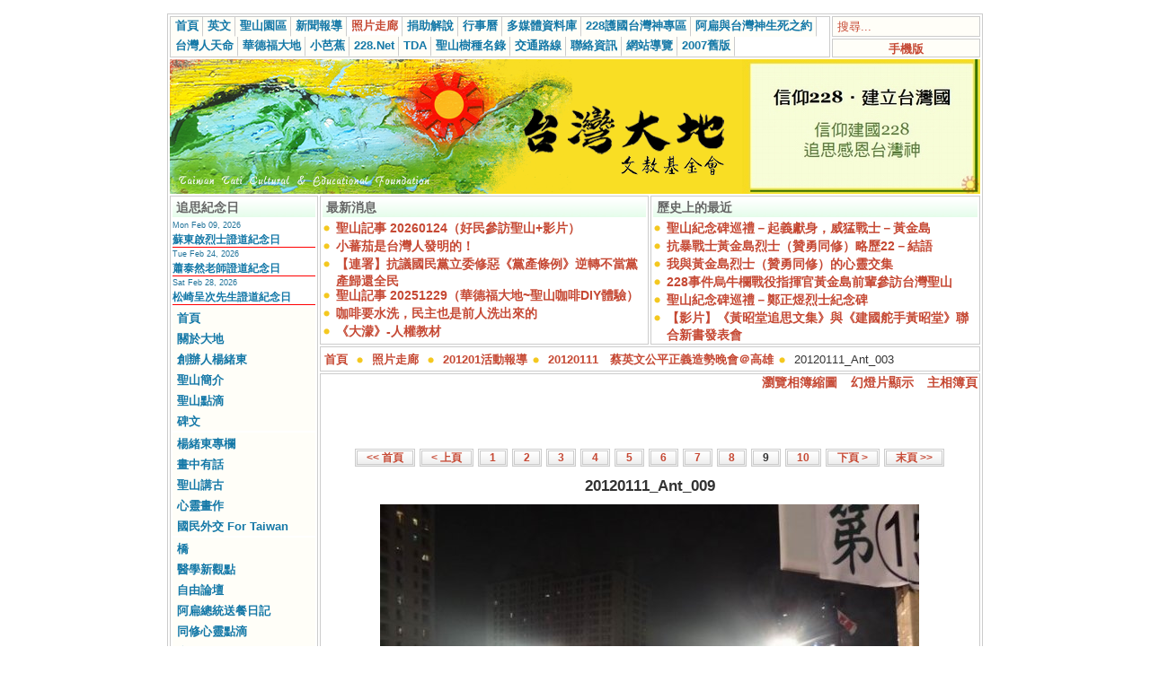

--- FILE ---
content_type: text/html; charset=UTF-8
request_url: https://www.taiwantt.org.tw/tw/index.php?option=com_rsgallery2&Itemid=29&page=inline&catid=1082&id=176683&limit=1&limitstart=8
body_size: 7701
content:
<?xml version="1.0" encoding="utf-8"?><!DOCTYPE html PUBLIC "-//W3C//DTD XHTML 1.0 Transitional//EN" "http://www.w3.org/TR/xhtml1/DTD/xhtml1-transitional.dtd">
<html xmlns="http://www.w3.org/1999/xhtml">
<head>
<meta http-equiv="Content-Type" content="text/html; charset=utf-8" />
<title>20120111　蔡英文公平正義造勢晚會＠高雄 - 20120111_Ant_009 - 財團法人台灣大地文教基金會 - 台灣人拜台灣神  不做無根之民</title>
<meta name="description" content="財團法人台灣大地文教基金會, &amp;#160;" />
<meta name="keywords" content="財團法人台灣大地文教基金會,台灣人拜台灣神,台灣聖山運動,信仰建國228,追思感恩台灣神" />
<meta name="Generator" content="Joomla! - Copyright (C) 2005 - 2006 Open Source Matters. All rights reserved." />
<meta name="robots" content="index, follow" />
<meta property="og:url" content="https://www.taiwantt.org.tw/tw/index.php?option=com_rsgallery2&amp;Itemid=29&amp;page=inline&amp;catid=1082&amp;id=176683&amp;limit=1&amp;limitstart=8" />
<meta property="og:type" content="website" />
<meta property="og:title" content="20120111　蔡英文公平正義造勢晚會＠高雄 - 20120111_Ant_009" />
<meta property="og:description" content="&amp;#160;" />
<meta property="og:image:url" content="https://www.taiwantt.org.tw/tw/images/rsgallery/1082/display/20120111_Ant_009.JPG" />
<meta property="og:image:type" content="JPEG" />
<meta property="og:image:width" content="600" />
<meta property="og:image:height" content="450" />
			<link rel="alternate" type="application/rss+xml" title="財團法人台灣大地文教基金會 - 台灣人拜台灣神  不做無根之民" href="https://www.taiwantt.org.tw/tw/index2.php?option=com_rss&amp;feed=RSS2.0&amp;no_html=1" />
				<link rel="shortcut icon" href="https://www.taiwantt.org.tw/tw/images/favicon.ico" />
	<link rel="alternate" type="application/rss+xml" title="財團法人台灣大地文教基金會" href="http://www.taiwantt.org.tw/tw/index2.php?option=ds-syndicate&version=1&feed_id=1" />
<link href="https://www.taiwantt.org.tw/tw/templates/rhuk_solarflare_ii/css/template_css.css" rel="stylesheet" type="text/css"/>
<script type="text/javascript" src="https://www.taiwantt.org.tw/tw/highslide/highslide.packed.js"></script>
<script type="text/javascript" src="https://www.taiwantt.org.tw/tw/highslide/swfobject.js"></script>
<script type='text/javascript'>
hs.showCredits = false;
function aclick(anchor_id) {
	var a = document.getElementById(anchor_id);
	hs.expand(a);
}
  window.___gcfg = {lang: 'zh-TW'};

  (function() {
    var po = document.createElement('script'); po.type = 'text/javascript'; po.async = true;
    po.src = 'https://apis.google.com/js/plusone.js';
    var s = document.getElementsByTagName('script')[0]; s.parentNode.insertBefore(po, s);
  })();

</script>
</head>
<body>
<div id="fb-root"></div>
<script>(function(d, s, id) {
  var js, fjs = d.getElementsByTagName(s)[0];
  if (d.getElementById(id)) return;
  js = d.createElement(s); js.id = id;
  js.src = "//connect.facebook.net/zh_TW/all.js#xfbml=1";
  fjs.parentNode.insertBefore(js, fjs);
}(document, 'script', 'facebook-jssdk'));</script>
<script>!function(d,s,id){var js,fjs=d.getElementsByTagName(s)[0],p=/^http:/.test(d.location)?'http':'https';if(!d.getElementById(id)){js=d.createElement(s);js.id=id;js.src=p+'://platform.twitter.com/widgets.js';fjs.parentNode.insertBefore(js,fjs);}}(document, 'script', 'twitter-wjs');</script>
<div align="center">
	<table border="0" cellpadding="0" cellspacing="0" width="908">
		<tr>
			<td class="outline">
		  		<div id="buttons_outer">
		  		  <div id="buttons_inner">
						<div id="buttons">
						<ul id="mainlevel-nav"><li><a href="https://www.taiwantt.org.tw/tw/" class="mainlevel-nav" >首頁</a></li><li><a href="https://en.taiwantt.org.tw" target="_blank" class="mainlevel-nav" >英文</a></li><li><a href="https://www.taiwantt.org.tw/tw/index.php?option=com_content&amp;task=blogcategory&amp;id=231&amp;Itemid=188" class="mainlevel-nav" >聖山園區</a></li><li><a href="https://www.taiwantt.org.tw/tw/index.php?option=com_content&amp;task=section&amp;id=1&amp;Itemid=57" class="mainlevel-nav" >新聞報導</a></li><li><a href="https://www.taiwantt.org.tw/tw/index.php?option=com_rsgallery2&amp;Itemid=29" class="mainlevel-nav" id="active_menu-nav">照片走廊</a></li><li><a href="https://www.taiwantt.org.tw/tw/index.php?option=com_wrapper&amp;Itemid=34" class="mainlevel-nav" >捐助解說</a></li><li><a href="https://www.taiwantt.org.tw/tw/index.php?option=com_events&amp;Itemid=30" class="mainlevel-nav" >行事曆</a></li><li><a href="https://www.taiwantt.org.tw/multimedia" target="_blank" class="mainlevel-nav" >多媒體資料庫</a></li><li><a href="https://www.taiwantt.org.tw/tw/index.php?option=com_content&amp;task=view&amp;id=1446&amp;Itemid=93" class="mainlevel-nav" >228護國台灣神專區</a></li><li><a href="https://www.taiwantt.org.tw/tw/index.php?option=com_content&amp;task=view&amp;id=818&amp;Itemid=195" class="mainlevel-nav" >阿扁與台灣神生死之約</a></li><li><a href="http://www.228.net.tw/index.php?option=com_content&amp;task=category&amp;sectionid=7&amp;id=239&amp;Itemid=103" target="_blank" class="mainlevel-nav" >台灣人天命</a></li><li><a href="http://www.motherearth.com.tw/" target="_blank" class="mainlevel-nav" >華德福大地</a></li><li><a href="https://blog.228.net.tw/tda/index.php" target="_blank" class="mainlevel-nav" >小芭蕉</a></li><li><a href="https://www.228.net.tw" target="_blank" class="mainlevel-nav" >228.Net</a></li><li><a href="https://www.taiwantda.org.tw/" target="_blank" class="mainlevel-nav" >TDA</a></li><li><a href="https://www.taiwantt.org.tw/plants/web/viewer.html" target="_blank" class="mainlevel-nav" >聖山樹種名錄</a></li><li><a href="https://www.taiwantt.org.tw/tw/index.php?option=com_content&amp;task=view&amp;id=769&amp;Itemid=85" class="mainlevel-nav" >交通路線</a></li><li><a href="https://www.taiwantt.org.tw/tw/index.php?option=com_content&amp;task=view&amp;id=768&amp;Itemid=84" class="mainlevel-nav" >聯絡資訊</a></li><li><a href="https://www.taiwantt.org.tw/tw/index.php?option=com_content&amp;task=view&amp;id=809&amp;Itemid=86" class="mainlevel-nav" >網站導覽</a></li><li><a href="https://www.taiwantt.org.tw/taiwantt/" target="_blank" class="mainlevel-nav" >2007舊版</a></li></ul>						</div>
					</div>
		  		</div>
		  		<div id="search_outer">
		  		  <div id="search_inner">
		  		  
<form action="index.php?option=com_search" method="get">
	<div class="search">
		<input name="searchword" id="mod_search_searchword" maxlength="20" alt="search" class="inputbox" type="text" size="20" value="搜尋..."  onblur="if(this.value=='') this.value='搜尋...';" onfocus="if(this.value=='搜尋...') this.value='';" />	</div>

	<input type="hidden" name="option" value="com_search" />
	<input type="hidden" name="Itemid" value="" />	
</form>		  		  </div>
		  		</div>
								<br /><img src="https://www.taiwantt.org.tw/tw/templates/rhuk_solarflare_ii/images/spacer.png" alt="" title="spacer" border="0" height="2" width="100" /><br />
		  		<div id="mobile_outer">
		  		  <div id="mobile_inner">
		  		  <center>
<div style="padding: 3px 0pt 0pt;"><a href="https://www.taiwantt.org.tw/tw/index.php?mode_switch=mobile" title="財團法人台灣大地文教基金會 - 手機版">手機版</a></div>
</center>		  		  </div>
		  		</div>
						  		<div class="clr"></div>
		  		<div id="header_outer">
		  			<div id="header">
		  			</div>
		  			<div id="header_separator">
		  			</div>
		  			<div id="top_outer">
						<div id="top_inner">
								<div class="moduletable">
			<div id="ad-graph"><a href="https://www.taiwantt.org.tw/tw/index.php?option=com_banners&amp;task=click&amp;bid=6" target="_blank"><img src="https://www.taiwantt.org.tw/tw/images/banners/20220627-01.jpg" border="0" alt="Advertisement" /></a></div>		</div>
								 </div>
				  </div>
		  		</div>
		  		<div class="clr"></div>
		  		<div id="left_outer">
		  			<div id="left_inner">
		  					<div class="moduletable">
							<h3>
					追思紀念日				</h3>
				<link href="https://www.taiwantt.org.tw/tw/modules/mod_events_latest.css" rel="stylesheet" type="text/css" />
<table class="mod_events_latest_table" width="100%" border="0" cellspacing="0" cellpadding="0" align="center"><tr><td class="mod_events_latest_first"><span class="mod_events_latest_date">Mon Feb 09, 2026</span><br/><span class="mod_events_latest_content"><a href="https://www.taiwantt.org.tw/tw/index.php?option=com_events&amp;task=view_detail&amp;agid=476&amp;year=2026&amp;month=02&amp;day=09&amp;Itemid=30&amp;catids=42|36|37">蘇東啟烈士證道紀念日</a></span></td></tr>
<tr><td class="mod_events_latest"><span class="mod_events_latest_date">Tue Feb 24, 2026</span><br/><span class="mod_events_latest_content"><a href="https://www.taiwantt.org.tw/tw/index.php?option=com_events&amp;task=view_detail&amp;agid=547&amp;year=2026&amp;month=02&amp;day=24&amp;Itemid=30&amp;catids=42|36|37">蕭泰然老師證道紀念日</a></span></td></tr>
<tr><td class="mod_events_latest"><span class="mod_events_latest_date">Sat Feb 28, 2026</span><br/><span class="mod_events_latest_content"><a href="https://www.taiwantt.org.tw/tw/index.php?option=com_events&amp;task=view_detail&amp;agid=558&amp;year=2026&amp;month=02&amp;day=28&amp;Itemid=30&amp;catids=42|36|37">松崎呈次先生證道紀念日</a></span></td></tr>
</table>
		</div>
				<div class="moduletable">
			
<table width="100%" border="0" cellpadding="0" cellspacing="0">
<tr align="left"><td><a href="https://www.taiwantt.org.tw/tw/index.php?option=com_frontpage&amp;Itemid=202" class="mainlevel" >首頁</a></td></tr>
<tr align="left"><td><a href="https://www.taiwantt.org.tw/tw/index.php?option=com_content&amp;task=blogcategory&amp;id=288&amp;Itemid=203" class="mainlevel" >關於大地</a></td></tr>
<tr align="left"><td><a href="https://www.taiwantt.org.tw/tw/index.php?option=com_content&amp;task=view&amp;id=21020&amp;Itemid=204" class="mainlevel" >創辦人楊緒東</a></td></tr>
<tr align="left"><td><a href="https://www.taiwantt.org.tw/tw/index.php?option=com_content&amp;task=blogcategory&amp;id=231&amp;Itemid=186" class="mainlevel" >聖山簡介</a></td></tr>
<tr align="left"><td><a href="https://www.taiwantt.org.tw/tw/index.php?option=com_content&amp;task=blogcategory&amp;id=49&amp;Itemid=175" class="mainlevel" >聖山點滴</a></td></tr>
<tr align="left"><td><a href="https://www.taiwantt.org.tw/tw/index.php?option=com_content&amp;task=category&amp;sectionid=10&amp;id=227&amp;Itemid=180" class="mainlevel" >碑文</a></td></tr>
</table>		</div>
				<div class="moduletable">
			
<table width="100%" border="0" cellpadding="0" cellspacing="0">
<tr align="left"><td><a href="https://www.taiwantt.org.tw/tw/index.php?option=com_content&amp;task=category&amp;sectionid=1&amp;id=31&amp;Itemid=79" class="mainlevel" >楊緒東專欄</a></td></tr>
<tr align="left"><td><a href="https://www.taiwantt.org.tw/tw/index.php?option=com_content&amp;task=blogcategory&amp;id=46&amp;Itemid=98" class="mainlevel" >畫中有話</a></td></tr>
<tr align="left"><td><a href="https://www.taiwantt.org.tw/tw/index.php?option=com_content&amp;task=blogcategory&amp;id=47&amp;Itemid=99" class="mainlevel" >聖山講古</a></td></tr>
<tr align="left"><td><a href="https://www.taiwantt.org.tw/yang-painting/" target="_blank" class="mainlevel" >心靈畫作</a></td></tr>
<tr align="left"><td><a href="https://www.taiwantt.org.tw/tw/index.php?option=com_content&amp;task=view&amp;id=8045&amp;Itemid=174" class="mainlevel" >國民外交 For Taiwan</a></td></tr>
</table>		</div>
				<div class="moduletable">
			
<table width="100%" border="0" cellpadding="0" cellspacing="0">
<tr align="left"><td><a href="https://www.taiwantt.org.tw/tw/index.php?option=com_content&amp;task=blogcategory&amp;id=282&amp;Itemid=196" class="mainlevel" >橋</a></td></tr>
<tr align="left"><td><a href="https://www.taiwantt.org.tw/tw/index.php?option=com_content&amp;task=category&amp;sectionid=10&amp;id=284&amp;Itemid=201" class="mainlevel" >醫學新觀點</a></td></tr>
<tr align="left"><td><a href="https://www.taiwantt.org.tw/tw/index.php?option=com_content&amp;task=category&amp;sectionid=1&amp;id=32&amp;Itemid=191" class="mainlevel" >自由論壇</a></td></tr>
<tr align="left"><td><a href="https://www.taiwantt.org.tw/tw/index.php?option=com_content&amp;task=category&amp;sectionid=1&amp;id=166&amp;Itemid=163" class="mainlevel" >阿扁總統送餐日記</a></td></tr>
<tr align="left"><td><a href="https://www.taiwantt.org.tw/tw/index.php?option=com_content&amp;task=blogcategory&amp;id=48&amp;Itemid=168" class="mainlevel" >同修心靈點滴</a></td></tr>
<tr align="left"><td><a href="https://www.taiwantt.org.tw/tw/index.php?option=com_content&amp;task=view&amp;id=5846&amp;Itemid=170" class="mainlevel" >會刊</a></td></tr>
<tr align="left"><td><a href="https://www.taiwantt.org.tw/tw/index.php?option=com_docman&amp;Itemid=87" class="mainlevel" >點播站</a></td></tr>
<tr align="left"><td><a href="https://www.taiwantt.org.tw/tw/index.php?option=com_wrapper&amp;Itemid=46" class="mainlevel" >音樂欣賞</a></td></tr>
</table>		</div>
				<div class="moduletable">
			
<table width="100%" border="0" cellpadding="0" cellspacing="0">
<tr align="left"><td><a href="https://www.taiwantt.org.tw/tw/index.php?option=com_content&amp;task=view&amp;id=593&amp;Itemid=179" class="mainlevel" >網路皈道</a></td></tr>
<tr align="left"><td><a href="https://www.taiwantt.org.tw/tw/index.php?option=com_easybook&amp;Itemid=58" class="mainlevel" >留言版</a></td></tr>
</table>		</div>
				<div class="moduletable">
			
<table width="100%" border="0" cellpadding="0" cellspacing="0">
<tr align="left"><td><a href="https://www.taiwantt.org.tw/tw/index.php?option=com_content&amp;task=view&amp;id=5850&amp;Itemid=162" class="mainlevel" >電子書</a></td></tr>
<tr align="left"><td><a href="https://www.taiwantt.org.tw/tw/index.php?option=com_content&amp;task=section&amp;id=11&amp;Itemid=164" class="mainlevel" >科學的宗教宇宙觀</a></td></tr>
<tr align="left"><td><a href="https://www.taiwantt.org.tw/tw/index.php?option=com_content&amp;task=section&amp;id=12&amp;Itemid=169" class="mainlevel" >天真法語</a></td></tr>
<tr align="left"><td><a href="https://www.taiwantt.org.tw/tw/index.php?option=com_content&amp;task=view&amp;id=12&amp;Itemid=52" class="mainlevel" >2001~近年活動回顧</a></td></tr>
<tr align="left"><td><a href="https://www.taiwantt.org.tw/tw/index.php?option=com_weblinks&amp;Itemid=23" class="mainlevel" >好站連結</a></td></tr>
</table>		</div>
				<div class="moduletable">
			<center><a target="_blank" href="https://www.taiwantt.org.tw/tw/index.php?option=com_content&amp;task=view&amp;id=113&amp;Itemid=57"><img title="拜台灣神" alt="" src="https://www.taiwantt.org.tw/tw/images/pictures/2008/20080415.jpg" width="160" height="160" border="0" /></a></center>		</div>
				<div class="moduletable">
			<center><a href="https://www.taiwantt.org.tw/tw/index.php?option=com_content&amp;task=view&amp;id=3142&amp;Itemid=1" title="【保護圖博的「吽」】網路串聯活動 (附貼紙及語法)  - Free Tibet - Hong~"><img src="https://www.taiwantt.org.tw/tw/images/pictures/2011/03/20110310.png" title="【保護圖博的「吽」】網路串聯活動 (附貼紙及語法) " alt="" width="160" height="102" border="0" /></a></center>		</div>
				<div class="moduletable">
			<center><a target="_blank" href="https://www.taiwantt.org.tw/tw/index.php?option=com_content&amp;task=view&amp;id=1764&amp;Itemid=57"><img title="阿扁們" alt="" src="https://www.taiwantt.org.tw/tw/images/pictures/2010/01/a_bian_casters.jpg" width="160" border="0" /></a></center>		</div>
				<div class="moduletable">
							<h3>
					RSS 訂閱				</h3>
				<div class="syndicate">
			<div align="center">
			<a href="https://www.taiwantt.org.tw/tw/index.php?option=com_rss&amp;feed=RSS0.91&amp;no_html=1">
				<img src="https://www.taiwantt.org.tw/tw/images/M_images/rss091.gif"  alt="RSS 0.91" name="RSS091" align="middle" border="0" /></a>
		</div>
				<div align="center">
			<a href="https://www.taiwantt.org.tw/tw/index.php?option=com_rss&amp;feed=RSS1.0&amp;no_html=1">
				<img src="https://www.taiwantt.org.tw/tw/images/M_images/rss10.gif"  alt="RSS 1.0" name="RSS10" align="middle" border="0" /></a>
		</div>
				<div align="center">
			<a href="https://www.taiwantt.org.tw/tw/index.php?option=com_rss&amp;feed=RSS2.0&amp;no_html=1">
				<img src="https://www.taiwantt.org.tw/tw/images/M_images/rss20.gif"  alt="RSS 2.0" name="RSS20" align="middle" border="0" /></a>
		</div>
				<div align="center">
			<a href="https://www.taiwantt.org.tw/tw/index.php?option=com_rss&amp;feed=ATOM0.3&amp;no_html=1">
				<img src="https://www.taiwantt.org.tw/tw/images/M_images/atom03.gif"  alt="ATOM 0.3" name="ATOM03" align="middle" border="0" /></a>
		</div>
				<div align="center">
			<a href="https://www.taiwantt.org.tw/tw/index.php?option=com_rss&amp;feed=OPML&amp;no_html=1">
				<img src="https://www.taiwantt.org.tw/tw/images/M_images/opml.png"  alt="OPML" name="OPML" align="middle" border="0" /></a>
		</div>
		</div>		</div>
				<div class="moduletable">
							<h3>
					搜尋				</h3>
				
<form action="index.php?option=com_search" method="get">
	<div class="search">
		<input name="searchword" id="mod_search_searchword" maxlength="20" alt="search" class="inputbox" type="text" size="20" value="搜尋..."  onblur="if(this.value=='') this.value='搜尋...';" onfocus="if(this.value=='搜尋...') this.value='';" /><input type="submit" value="搜尋" class="button"/>	</div>

	<input type="hidden" name="option" value="com_search" />
	<input type="hidden" name="Itemid" value="" />	
</form>		</div>
				<div class="moduletable">
							<h3>
					誰在線上				</h3>
				我們有 9 位訪客在線上		</div>
				<div class="moduletable">
							<h3>
					統計(自20080101)				</h3>
				<strong>訪客:</strong> 225641745
		</div>
				  			<div class="moduletable"></div>
		  			</div>
		  		</div>
		  		<div id="content_outer">
					<div id="content_inner">
							  			<table border="0" cellpadding="0" cellspacing="0" width="100%" class="content_table">
						<tr valign="top">
							<td width="99%">
								<table border="0" cellpadding="0" cellspacing="0" width="100%" class="content_table">

																	<tr valign="top">
														  						<td width="50%">
				  							<div class="user1_inner">
				  									<div class="moduletable">
							<h3>
					最新消息				</h3>
				<ul class="latestnews">
		<li class="latestnews">
			<a href="https://www.taiwantt.org.tw/tw/index.php?option=com_content&amp;task=view&amp;id=21151&amp;Itemid=57" class="latestnews">
			聖山記事 20260124（好民參訪聖山+影片）</a>
		</li>
				<li class="latestnews">
			<a href="https://www.taiwantt.org.tw/tw/index.php?option=com_content&amp;task=view&amp;id=21148&amp;Itemid=57" class="latestnews">
			小蕃茄是台灣人發明的！</a>
		</li>
				<li class="latestnews">
			<a href="https://www.taiwantt.org.tw/tw/index.php?option=com_content&amp;task=view&amp;id=21146&amp;Itemid=57" class="latestnews">
			【連署】抗議國民黨立委修惡《黨產條例》逆轉不當黨產歸還全民</a>
		</li>
				<li class="latestnews">
			<a href="https://www.taiwantt.org.tw/tw/index.php?option=com_content&amp;task=view&amp;id=21144&amp;Itemid=57" class="latestnews">
			聖山記事 20251229（華德福大地~聖山咖啡DIY體驗）</a>
		</li>
				<li class="latestnews">
			<a href="https://www.taiwantt.org.tw/tw/index.php?option=com_content&amp;task=view&amp;id=21143&amp;Itemid=57" class="latestnews">
			咖啡要水洗，民主也是前人洗出來的</a>
		</li>
				<li class="latestnews">
			<a href="https://www.taiwantt.org.tw/tw/index.php?option=com_content&amp;task=view&amp;id=21141&amp;Itemid=57" class="latestnews">
			《大濛》-人權教材</a>
		</li>
		</ul>		</div>
						  							</div>
				  						</td>
				  																	<td width="2">
												<img src="https://www.taiwantt.org.tw/tw/templates/rhuk_solarflare_ii/images/spacer.png" alt="" title="spacer" border="0" height="10" width="2" />
											</td>
														  						<td width="50%">
				  							<div class="user2_inner">
				  									<div class="moduletable">
							<h3>
					歷史上的最近				</h3>
				<ul class="latestnews">
		<li class="latestnews">
			<a href="https://www.taiwantt.org.tw/tw/index.php?option=com_content&amp;task=view&amp;id=19794&amp;Itemid=57" class="latestnews">
			聖山紀念碑巡禮－起義獻身，威猛戰士－黃金島</a>
		</li>
				<li class="latestnews">
			<a href="https://www.taiwantt.org.tw/tw/index.php?option=com_content&amp;task=view&amp;id=19812&amp;Itemid=57" class="latestnews">
			抗暴戰士黃金島烈士（贊勇同修）略歷22－結語</a>
		</li>
				<li class="latestnews">
			<a href="https://www.taiwantt.org.tw/tw/index.php?option=com_content&amp;task=view&amp;id=19723&amp;Itemid=57" class="latestnews">
			我與黃金島烈士（贊勇同修）的心靈交集</a>
		</li>
				<li class="latestnews">
			<a href="https://www.taiwantt.org.tw/tw/index.php?option=com_content&amp;task=view&amp;id=8087&amp;Itemid=57" class="latestnews">
			228事件烏牛欄戰役指揮官黃金島前輩參訪台灣聖山</a>
		</li>
				<li class="latestnews">
			<a href="https://www.taiwantt.org.tw/tw/index.php?option=com_content&amp;task=view&amp;id=17193&amp;Itemid=57" class="latestnews">
			聖山紀念碑巡禮－鄭正煜烈士紀念碑</a>
		</li>
				<li class="latestnews">
			<a href="https://www.taiwantt.org.tw/tw/index.php?option=com_content&amp;task=view&amp;id=5184&amp;Itemid=57" class="latestnews">
			【影片】《黃昭堂追思文集》與《建國舵手黃昭堂》聯合新書發表會</a>
		</li>
		</ul>		</div>
						  							</div>
				  						</td>
				  															</tr>
									<tr>
										<td colspan="3">
											<img src="https://www.taiwantt.org.tw/tw/templates/rhuk_solarflare_ii_ad/images/spacer.png" alt="" title="spacer" border="0" height="2" width="100" /><br />
										</td>
									</tr>
																									<tr>
									<td colspan="3">
										<div id="pathway_text">
										<span class="pathway"><a href="https://www.taiwantt.org.tw/tw/index.php" class="pathway">首頁</a> <img src="https://www.taiwantt.org.tw/tw/templates/rhuk_solarflare_ii/images/arrow.png" border="0" alt="arrow" /> <a href="https://www.taiwantt.org.tw/tw/index.php?option=com_rsgallery2&amp;Itemid=29" class="pathway">照片走廊</a> <img src="https://www.taiwantt.org.tw/tw/templates/rhuk_solarflare_ii/images/arrow.png" border="0" alt="arrow" /> <a href="https://www.taiwantt.org.tw/tw/index.php?option=com_rsgallery2&amp;Itemid=29&amp;catid=1068">201201活動報導</a><img src="https://www.taiwantt.org.tw/tw/templates/rhuk_solarflare_ii/images/arrow.png" border="0" alt="arrow" /> <a href="https://www.taiwantt.org.tw/tw/index.php?option=com_rsgallery2&amp;Itemid=29&amp;catid=1082">20120111　蔡英文公平正義造勢晚會＠高雄</a><img src="https://www.taiwantt.org.tw/tw/templates/rhuk_solarflare_ii/images/arrow.png" border="0" alt="arrow" /> 20120111_Ant_003</span>										</div>
									</td>
								</tr>
								<tr>
									<td colspan="3" class="body_outer">
				  					 ﻿			<script language="javascript" type="text/javascript" src="https://www.taiwantt.org.tw/tw/includes/js/overlib_mini.js"></script>
			<script language="javascript" type="text/javascript" src="https://www.taiwantt.org.tw/tw/includes/js/overlib_hideform_mini.js"></script>
			<link href="https://www.taiwantt.org.tw/tw/components/com_rsgallery2/rsgallery.css" rel="stylesheet" type="text/css" />
	
	<!--  Hide status bar information -->
	<script type="text/javascript">
		function hidestatus(){
			window.status='';
			return true;
			}
		if (document.layers)
			document.captureEvents(Event.MOUSEOVER | Event.MOUSEOUT);
			document.onmouseover=hidestatus;
			document.onmouseout=hidestatus;
	</script>
	<!--pda-->        <div style="float:right; text-align:right;">
        <ul id='rsg2-navigation'>
			<!--cache debug main-->            <li>
                <a href="https://www.taiwantt.org.tw/tw/index.php?option=com_rsgallery2&amp;Itemid=29">
                主相簿頁                </a>
            </li>
                    </ul>
        </div>
		<div style="float:left;">
                    <h2 id='rsg2-galleryTitle'></h2>
                <div id='rsg2-galleryIntroText'>
        	        	<p>&#160;</p>        </div>
        </div>
                <script type="text/javascript">
            function deleteComment(id) {
                var yesno = confirm ('你確定要刪除此評論？');
                if (yesno == true) {
                    location = 'index.php?option=com_rsgallery2&page=delete_comment&id='+id+'';
                }
            }
            </script>
        			<!-- Slideshow -->
			<div style="float: right;">
			<ul id='rsg2-navigation'>
				<li>
									<a href="https://www.taiwantt.org.tw/tw/index.php?option=com_rsgallery2&Itemid=29&page=slideshow3&catid=1082&id=176683">
					幻燈片顯示					</a>
								</li>
			</ul>
			</div>
						<!-- Browse thumbs -->
			<div style="float: right;">
			<ul id='rsg2-navigation'>
				<li>
					<a href="https://www.taiwantt.org.tw/tw/index.php?option=com_rsgallery2&Itemid=29&catid=1082&limit=1&limitstart=8">
					瀏覽相簿縮圖					</a>
				</li>
			</ul>
			</div>
							<!-- end highslide container 2 -->
        <table border="0" cellspacing="0" cellpadding="0" width="100%">
        <tr>
        	<td colspan="2">&nbsp;</td>
        </tr>
        <tr>
        	<td>&nbsp;</td>
	        <td>
	            <div align="center">
	            <a href="https://www.taiwantt.org.tw/tw/index.php?option=com_rsgallery2&amp;Itemid=29&amp;page=inline&amp;catid=1082&amp;id=176689&amp;limit=1&amp;limitstart=0" class="pagenav" title="首頁">&lt;&lt;&nbsp;首頁</a> <a href="https://www.taiwantt.org.tw/tw/index.php?option=com_rsgallery2&amp;Itemid=29&amp;page=inline&amp;catid=1082&amp;id=176689&amp;limit=1&amp;limitstart=7" class="pagenav" title="上頁">&lt;&nbsp;上頁</a> <a href="https://www.taiwantt.org.tw/tw/index.php?option=com_rsgallery2&amp;Itemid=29&amp;page=inline&amp;catid=1082&amp;id=176689&amp;limit=1&amp;limitstart=0" class="pagenav"><strong>1</strong></a> <a href="https://www.taiwantt.org.tw/tw/index.php?option=com_rsgallery2&amp;Itemid=29&amp;page=inline&amp;catid=1082&amp;id=176689&amp;limit=1&amp;limitstart=1" class="pagenav"><strong>2</strong></a> <a href="https://www.taiwantt.org.tw/tw/index.php?option=com_rsgallery2&amp;Itemid=29&amp;page=inline&amp;catid=1082&amp;id=176689&amp;limit=1&amp;limitstart=2" class="pagenav"><strong>3</strong></a> <a href="https://www.taiwantt.org.tw/tw/index.php?option=com_rsgallery2&amp;Itemid=29&amp;page=inline&amp;catid=1082&amp;id=176689&amp;limit=1&amp;limitstart=3" class="pagenav"><strong>4</strong></a> <a href="https://www.taiwantt.org.tw/tw/index.php?option=com_rsgallery2&amp;Itemid=29&amp;page=inline&amp;catid=1082&amp;id=176689&amp;limit=1&amp;limitstart=4" class="pagenav"><strong>5</strong></a> <a href="https://www.taiwantt.org.tw/tw/index.php?option=com_rsgallery2&amp;Itemid=29&amp;page=inline&amp;catid=1082&amp;id=176689&amp;limit=1&amp;limitstart=5" class="pagenav"><strong>6</strong></a> <a href="https://www.taiwantt.org.tw/tw/index.php?option=com_rsgallery2&amp;Itemid=29&amp;page=inline&amp;catid=1082&amp;id=176689&amp;limit=1&amp;limitstart=6" class="pagenav"><strong>7</strong></a> <a href="https://www.taiwantt.org.tw/tw/index.php?option=com_rsgallery2&amp;Itemid=29&amp;page=inline&amp;catid=1082&amp;id=176689&amp;limit=1&amp;limitstart=7" class="pagenav"><strong>8</strong></a> <span class="pagenav">9</span> <a href="https://www.taiwantt.org.tw/tw/index.php?option=com_rsgallery2&amp;Itemid=29&amp;page=inline&amp;catid=1082&amp;id=176689&amp;limit=1&amp;limitstart=9" class="pagenav"><strong>10</strong></a> <a href="https://www.taiwantt.org.tw/tw/index.php?option=com_rsgallery2&amp;Itemid=29&amp;page=inline&amp;catid=1082&amp;id=176689&amp;limit=1&amp;limitstart=9 " class="pagenav" title="下頁">下頁&nbsp;&gt;</a> <a href="https://www.taiwantt.org.tw/tw/index.php?option=com_rsgallery2&amp;Itemid=29&amp;page=inline&amp;catid=1082&amp;id=176689&amp;limit=1&amp;limitstart=178 " class="pagenav" title="末頁">末頁&nbsp;&gt;&gt;</a>	            </div>
	        </td>
	        <td>&nbsp;</td>
	    </tr>
	    </table>
	    	    <table border="0" cellspacing="0" cellpadding="0" width="100%">
	    <tr>
	        <td>&nbsp;</td>
	        <td><h2 class='rsg2_display_name' align="center">20120111_Ant_009</h2></td>
	        <td>&nbsp;</td>
	    </tr>
	    <tr>
	        <td>&nbsp;</td>
	        <td>
	            <div align="center">
				<!--<div class="img-shadow">-->
	            						<a href="https://www.taiwantt.org.tw/tw/images/rsgallery/1082/display/20120111_Ant_009.JPG" target="_blank">
	            		            	<img id="thumb1" src="https://www.taiwantt.org.tw/tw/images/rsgallery/1082/display/20120111_Ant_009.JPG" alt="" border="0" width="600" />					</a><!--keep-->
	            					<!--</div>-->
	            </div>
	                    	</td>
        	<td valign="top">&nbsp;</td>
    	</tr>
	    <tr>
	    	<td valign="top">&nbsp;</td>
	        <td><div align="center">
	    		</div>
			</td>
			<td valign="top">&nbsp;</td>
	    </tr>
		<tr>
			<td align="center" colspan="3">	<hr><div class="ultimatesbplugin_bottom"><strong>分享：<strong><a rel="nofollow" onclick="window.open('https://www.facebook.com/sharer.php?u=' + encodeURIComponent('https://www.taiwantt.org.tw/twindex.php?option=com_rsgallery2&amp;Itemid=29&amp;page=inline&amp;catid=1082&amp;id=176689&amp;limitstart=8') + '&t=' + encodeURIComponent('照片走廊 - 20120111　蔡英文公平正義造勢晚會＠高雄') + ''); return false;" href="https://www.facebook.com/" title="Facebook!" target="_blank"><img height="18px" width="18px" src="https://www.taiwantt.org.tw/tw/mambots/content/usbp_images/glossy/facebook.png" alt="Facebook!" title="Facebook!" /></a> <a rel="nofollow" onclick="window.open('https://www.plurk.com/?qualifier=shares&status=' + encodeURIComponent('https://www.taiwantt.org.tw/twindex.php?option=com_rsgallery2&amp;Itemid=29&amp;page=inline&amp;catid=1082&amp;id=176689&amp;limitstart=8') + ' (' + encodeURIComponent('照片走廊 - 20120111　蔡英文公平正義造勢晚會＠高雄') + ')'); return false;" href="https://www.plurk.com/" title="Plurk!" target="_blank"><img height="18px" width="18px" src="https://www.taiwantt.org.tw/tw/mambots/content/usbp_images/glossy/plurk.png" alt="Plurk!" title="Plurk!" /></a> <a rel="nofollow" onclick="window.open('https://line.naver.jp/R/msg/text/?' + encodeURIComponent('照片走廊 - 20120111　蔡英文公平正義造勢晚會＠高雄') + '%0D%0A' + encodeURIComponent('https://www.taiwantt.org.tw/twindex.php?option=com_rsgallery2&amp;Itemid=29&amp;page=inline&amp;catid=1082&amp;id=176689&amp;limitstart=8') + ''); return false;" href="https://line.naver.jp/" title="LINE send!" target="_blank"><img height="18px" width="18px" src="https://www.taiwantt.org.tw/tw/mambots/content/usbp_images/glossy/line.png" alt="LINE send!" title="LINE send!" /></a>&nbsp;&nbsp;<div class="fb-like" data-href="https://www.taiwantt.org.tw/twindex.php?option=com_rsgallery2&amp;Itemid=29&amp;page=inline&amp;catid=1082&amp;id=176689&amp;limitstart=8" data-width="" layout="button_count" action="like" data-show-faces="false" data-send="false"></div>&nbsp;&nbsp;<a href="https://twitter.com/share" class="twitter-share-button" data-count="horizontal" data-text="台灣大地文教基金會 - 照片走廊 - 20120111　蔡英文公平正義造勢晚會＠高雄 - " data-url="https://www.taiwantt.org.tw/twindex.php?option=com_rsgallery2&amp;Itemid=29&amp;page=inline&amp;catid=1082&amp;id=176689&amp;limitstart=8" data-lang="zh-tw" data-size="medium">Tweet</a></div></center></td><!-- add sharing button by Simon-->
		</tr>
    </table>
    

                <table width="100%" border="0" cellpadding="0" cellspacing="1" class="adminForm">
            <tr>
                <td>
                    <table width="100%" cellpadding="2" cellspacing="1">
                                                <tr>
                            <td valign="top" width="100">&nbsp;<strong>點擊數:</strong></td>
                            <td valign="top">710</td>
                        </tr>
                                                <tr>
                            <td valign="top" colspan='2'><em>沒有描述</em></td>
                        </tr>
                    </table>
                </td>
            </tr>
            </table>
         <!--pda-->		<div id='rsg2-footer' style='display: none'>
			<div><br /><br />
				RSGallery2 1.12.2 Alpha - SVN: 587<br />&copy; 2005 - 2007 <strong><a class="rsg2-footer" href="http://rsgallery2.net">RSGallery2</a></strong>. All rights reserved.			</div>
		</div>
		<div class='rsg2-clr'>&nbsp;</div>
        									</td>
								</tr>
								</table>


							</td>
							
						</tr>
						</table>
		  		</div>
		  	</div>
		  </td>
	  </tr>
  </table>
</div>
<div align="center">
	&copy; 2026 財團法人台灣大地文教基金會 - 台灣人拜台灣神  不做無根之民</div>

<div align="center">
	<a href="https://www.joomla.org">Joomla!</a>是基於GNU/GPL授權的自由軟體. 中文版本由<a href="https://www.joomla.org.tw">TaiwanJoomla</a>製作.</div></body>
</html>
<!-- 1770137826 -->